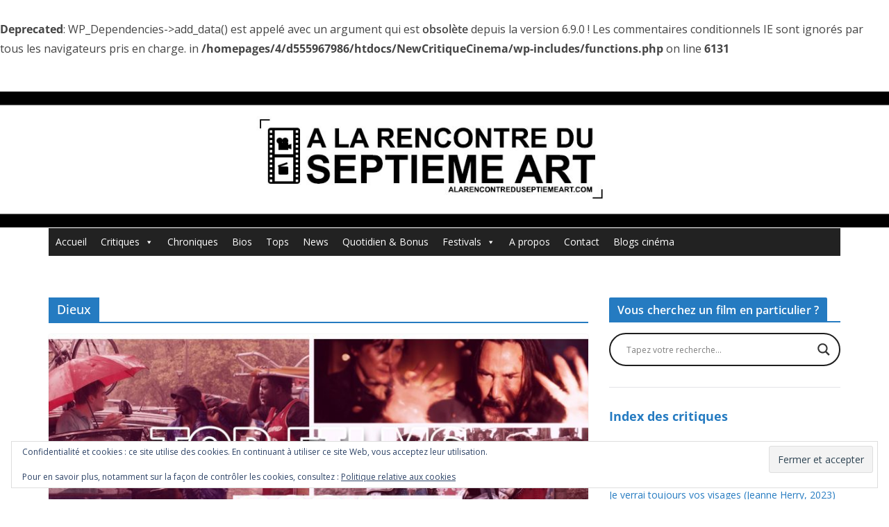

--- FILE ---
content_type: text/css
request_url: https://alarencontreduseptiemeart.com/wp-content/themes/colormag-child/style.css?ver=1764804725
body_size: 311
content:
/*
Theme Name: Colormag Child
Description : Thème enfant de Colormag
Author: Quentin
Author URI: https://alarencontreduseptiemeart.com
Template: colormag
Version: 1.4.4
*/

blockquote {
	padding: 30px 30px 20px 45px;
	margin-bottom: 20px;
	/* background-color: #289dcc; */
	color: #ffffff;
	border-radius: 5px;
}

.wp-caption {
	/* border: 1px solid #cccccc; */
	margin-bottom: 1.5rem;
	max-width: 100%;
}